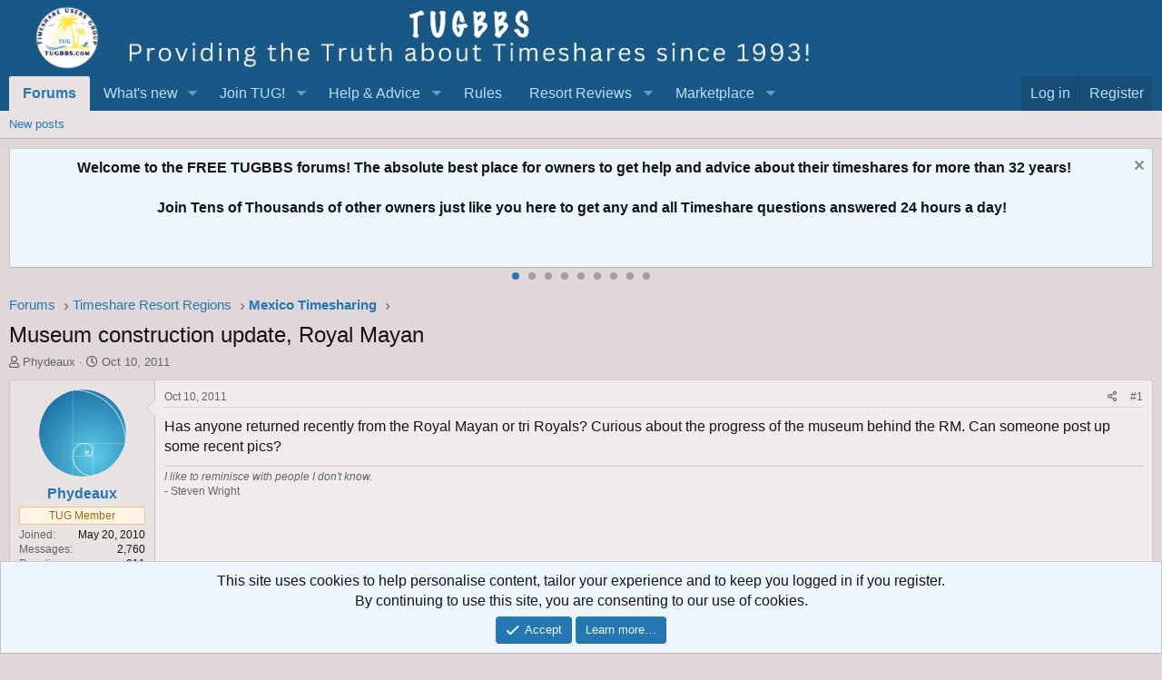

--- FILE ---
content_type: text/html; charset=utf-8
request_url: https://www.google.com/recaptcha/api2/aframe
body_size: 185
content:
<!DOCTYPE HTML><html><head><meta http-equiv="content-type" content="text/html; charset=UTF-8"></head><body><script nonce="UCIJBvu0L4wyIEb1zzqFzg">/** Anti-fraud and anti-abuse applications only. See google.com/recaptcha */ try{var clients={'sodar':'https://pagead2.googlesyndication.com/pagead/sodar?'};window.addEventListener("message",function(a){try{if(a.source===window.parent){var b=JSON.parse(a.data);var c=clients[b['id']];if(c){var d=document.createElement('img');d.src=c+b['params']+'&rc='+(localStorage.getItem("rc::a")?sessionStorage.getItem("rc::b"):"");window.document.body.appendChild(d);sessionStorage.setItem("rc::e",parseInt(sessionStorage.getItem("rc::e")||0)+1);localStorage.setItem("rc::h",'1767129745506');}}}catch(b){}});window.parent.postMessage("_grecaptcha_ready", "*");}catch(b){}</script></body></html>